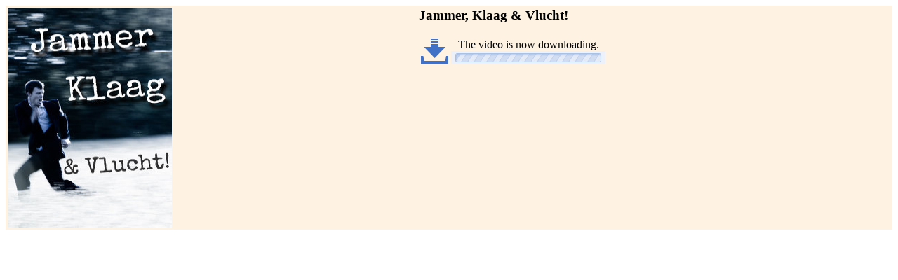

--- FILE ---
content_type: text/html; charset=UTF-8
request_url: https://www.worldslastchance.com/videos/download/2971
body_size: 1384
content:
<html lang="en-gb" dir="ltr" xml:lang="en-gb" xmlns="http://www.w3.org/1999/xhtml">
    <head>
        <title>Jammer, Klaag & Vlucht!</title>
		
        <script language="javascript">
            $(document).ready(function(){
                /* The following code is executed once the DOM is loaded */
                
                /* This flag will prevent multiple comment submits: */
                var working = false;
                
                /* Listening for the submit event of the form: */
                $('#downvideo').submit(function(e){
                    
                    e.preventDefault();
                    if(working) return false;
                    
                    working = true;
                    $('#submitBtn').val('Sending...');
                    $('span.error').remove();
                    
                    /* Sending the form fileds to submit.php: */
                    
                    
                    $.post('https://www.worldslastchance.com/videos/download/2971',$(this).serialize(),function(msg){
                        
                        working = false;
                        $('#submitBtn').val('Submit');
                        $("#downloadvideowrap").html(msg);
                    });
                    
                });
                
            });
        </script>
    </head>
    <body class="contentpane">
        <div id="downloadvideowrap">

            <table width="100%" bgcolor="#fef3e3">
                <tbody><tr valign="top">
                        <td class="download-img">
                            <img height="314" width="234" border="0" alt="Jammer, Klaag & Vlucht!" src="https://media.worldslastchance.com/vposters/resized/w234/hauto/2971-sigh, cry - flee (poster) - dutch.jpg" />
                        </td>
                        <td style="padding-left:10px;">
                            <h3 style="margin-top:0;padding-top:0;">Jammer, Klaag & Vlucht!</h3>
							<script language="javascript">
								setTimeout("window.location.href='https://media.worldslastchance.com/dutch/videos/Sigh, Cry, & Flee (Dutch).zip'",4000);
							</script>
                            <div class="NewVideoDownload"><div class="downloading">
                                <table>
                                    <tbody>
                                    <tr>
                                        <td class="img"><img src="https://www.worldslastchance.com/images/download1.png"></td>    
                                        <td align="center">
                                        	<div class="downloadingTxt">The video is now downloading.</div>          
                                            <img src="https://www.worldslastchance.com/images/loader.gif">
                                        </td>
                                    </tr>
                                    </tbody>
                                </table>
                            </div></div>    
                        </td>
                    </tr>
                </tbody></table>
        </div>

<!-- Google Code for Remarketing tag -->
<!-- Remarketing tags may not be associated with personally identifiable information or placed on pages related to sensitive categories. For instructions on adding this tag and more information on the above requirements, read the setup guide: google.com/ads/remarketingsetup -->
<script type="text/javascript">
	_gaq.push(['_trackEvent', 'WLC Videos', 'Download', 'Jammer Klaag  Vlucht']);
	
    var ConversionDownloadVideos = function(){
        var image = new Image(1,1);
        image.src = "https://www.googleadservices.com/pagead/conversion/1067856767/?value=1&label=DownloadVideos&script=0";
        return;
    }
    
    
</script><script defer src="https://static.cloudflareinsights.com/beacon.min.js/vcd15cbe7772f49c399c6a5babf22c1241717689176015" integrity="sha512-ZpsOmlRQV6y907TI0dKBHq9Md29nnaEIPlkf84rnaERnq6zvWvPUqr2ft8M1aS28oN72PdrCzSjY4U6VaAw1EQ==" data-cf-beacon='{"version":"2024.11.0","token":"3e59e072e5f645c68959793462e942c4","server_timing":{"name":{"cfCacheStatus":true,"cfEdge":true,"cfExtPri":true,"cfL4":true,"cfOrigin":true,"cfSpeedBrain":true},"location_startswith":null}}' crossorigin="anonymous"></script>
